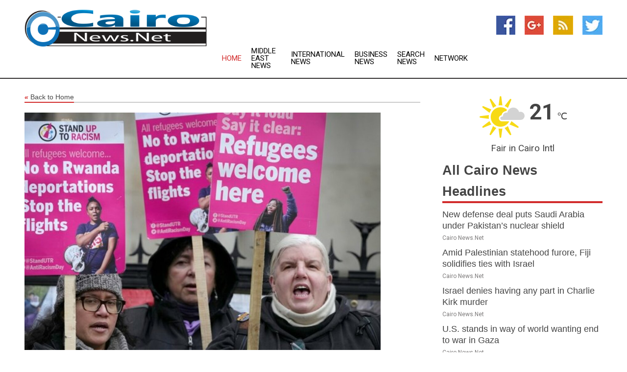

--- FILE ---
content_type: text/html; charset=utf-8
request_url: https://www.caironews.net/news/273644744/uk-minister-in-rwanda-reinforcing-migrant-deportation-plan
body_size: 13080
content:
<!doctype html>
<html lang="en">
<head>
    <meta name="Powered By" content="Kreatio Platform" />
  <link rel="canonical" href="https://www.caironews.net/news/273644744/uk-minister-in-rwanda-reinforcing-migrant-deportation-plan"/>
  <meta charset="utf-8"/>
  <meta http-equiv="X-UA-Compatible" content="IE=edge"/>
  <meta name="viewport" content="width=device-width, initial-scale=1, maximum-scale=1, user-scalable=no"/>
    <title>UK Minister in Rwanda Reinforcing Migrant Deportation Plan</title>
  <meta name="title" content="UK Minister in Rwanda Reinforcing Migrant Deportation Plan">
  <meta name="description" content="LONDON -  Britain&amp;#039;s interior minister arrived in Rwanda Saturday for a visit aimed at reinforcing the United Kingdom government&amp;#039;s commitment to a"/>
  <meta name="keywords" content="Economics News, rwanda, minister, reinforcing"/>
  <meta name="news_keywords" content="Cairo news, newspapers, egypt, egyptian, headlines, news, world, map, weather, cairo " />
  <meta name="robots" content="index, follow" />
  <meta name="revisit-after" content="1 Day" />
  <meta property="og:title" content="UK Minister in Rwanda Reinforcing Migrant Deportation Plan" />
  <meta property="og:site_name" content="Cairo News" />
  <meta property="og:url" content="https://www.caironews.net/news/273644744/uk-minister-in-rwanda-reinforcing-migrant-deportation-plan" />
  <meta property="og:description" content="LONDON -  Britain&amp;#039;s interior minister arrived in Rwanda Saturday for a visit aimed at reinforcing the United Kingdom government&amp;#039;s commitment to a"/>
  <meta property="og:image" content="https://image.chitra.live/api/v1/wps/40c5feb/46b527b9-a120-43cc-b29c-ec239be7d231/0/voa1679186124-600x315.jpg" />
  <meta property="og:type" content="article" />
  <meta property="og:locale" content="en_US" />
  <meta name="twitter:card" content="summary_large_image" />
  <meta name="twitter:site" content="@Cairo News" />
  <meta name="twitter:title" content="UK Minister in Rwanda Reinforcing Migrant Deportation Plan" />
  <meta name="twitter:description" content="LONDON -  Britain&amp;#039;s interior minister arrived in Rwanda Saturday for a visit aimed at reinforcing the United Kingdom government&amp;#039;s commitment to a"/>
  <meta name="twitter:image" content="https://image.chitra.live/api/v1/wps/40c5feb/46b527b9-a120-43cc-b29c-ec239be7d231/0/voa1679186124-600x315.jpg" />

  <link rel="shortcut icon" href="https://assets.kreatio.net/web/newsnet/favicons/favicon.ico"/>
  <link rel="stylesheet" type="text/css" href="https://assets.kreatio.net/web/newsnet/css/foundation.min.css">
  <link rel="stylesheet" type="text/css" href="https://assets.kreatio.net/web/newsnet/css/red_style.css">
  <link rel="stylesheet" type="text/css" href="https://cdnjs.cloudflare.com/ajax/libs/font-awesome/4.6.3//css/font-awesome.css">
  <script src="https://assets.kreatio.net/web/newsnet/js/app.js"></script>
  <link rel="stylesheet" href="https://cdnjs.cloudflare.com/ajax/libs/tinymce/6.8.2/skins/ui/oxide/skin.min.css">
  <script async src='https://securepubads.g.doubleclick.net/tag/js/gpt.js'></script>
  <script src='https://www.google.com/recaptcha/api.js'></script>
  <script>window.googletag = window.googletag || {cmd: []};
  googletag.cmd.push(function () {
      googletag.defineSlot('/21806386006/Bigpond_TOP/uaenews.net', [[970, 250], [728, 90], [970, 90]], 'div-gpt-ad-3852326-1')
          .addService(googletag.pubads());
      googletag.defineSlot('/21806386006/Bigpond_TOP/uaenews.net', [[300, 250], [300, 600], [160, 600], [120, 600], [320, 50]], 'div-gpt-ad-3852326-2')
          .addService(googletag.pubads());
      googletag.defineOutOfPageSlot('/21806386006/Bigpond_TOP/uaenews.net', 'div-gpt-ad-3852326-3')
          .addService(googletag.pubads());
      googletag.defineSlot('/21806386006/Bigpond_TOP/uaenews.net', [[1, 1]], 'div-gpt-ad-3852326-4')
          .addService(googletag.pubads());

      googletag.pubads().enableSingleRequest();
      googletag.pubads().collapseEmptyDivs();
      googletag.pubads().setCentering(true);
      googletag.enableServices();
  });</script>
  <script async src="https://paht.tech/c/uaenews.net.js"></script>

  <script type="text/javascript">
      window._mNHandle = window._mNHandle || {};
      window._mNHandle.queue = window._mNHandle.queue || [];
      medianet_versionId = "3121199";
  </script>
    <!-- taboola-->
    <script type="text/javascript">
        window._taboola = window._taboola || [];
        _taboola.push({article: 'auto'});
        !function (e, f, u, i) {
            if (!document.getElementById(i)) {
                e.async = 1;
                e.src = u;
                e.id = i;
                f.parentNode.insertBefore(e, f);
            }
        }(document.createElement('script'),
            document.getElementsByTagName('script')[0],
            '//cdn.taboola.com/libtrc/newsnet-network/loader.js',
            'tb_loader_script');
        if (window.performance && typeof window.performance.mark == 'function') {
            window.performance.mark('tbl_ic');
        }
    </script>
    <!--taboola-->
  <style>
      .tox .tox-statusbar {
          display: none !important;
      }
      .red{
          color: red;
      }
      .text h1,
      .text h2,
      .text h3,
      .text h4,
      .text h5,
      .text h6{
          font-size: 24px !important;
          font-weight: 700 !important;
      }
  </style>
</head>
<body>
<!-- header -->
  <!-- Component :: Main-Header--> 
<div class="row expanded header">
  <div class="large-4 columns logo hide-for-small-only">
    <a href="/"><img src="https://assets.kreatio.net/nn_logos/cairo-news.png" alt="Cairo News"></a></div>

  <div class="large-6 columns navigation">
    <div class="title-bar show-for-small-only"
         data-responsive-toggle="navigation-menu" data-hide-for="medium">
      <button class="menu-icon" type="button" data-toggle></button>
      <div class="title-bar-title" style="margin: 0 20px;">
        <a href="/"><img width="200px" src="https://assets.kreatio.net/nn_logos/cairo-news.png"></a>
      </div>
    </div>
    <div class="top-bar" id="navigation-menu">
      <div class="top-bar-left">
        <ul class="dropdown menu" data-dropdown-menu>
          <li class="active"><a href="/">Home</a></li>
            <li>
              <a href="/category/middle-east-news">Middle East
                News</a>
            </li>
            <li>
              <a href="/category/breaking-international-news">International
                News</a>
            </li>
            <li>
              <a href="/category/breaking-business-news">Business
                News</a>
            </li>
          <li><a href="/archive">Search News</a></li>
          <li><a href="http://www.themainstreammedia.com/">Network</a></li>
        </ul>
      </div>
    </div>
  </div>

  <div class="large-2 columns socail_icon hide-for-small-only">
    <ul class="menu float-right">
      <li><a href="http://www.facebook.com/pages/Cairo-News/146558652058539" target="_blank"><img
        src="https://assets.kreatio.net/web/newsnet/images/facebook.jpg"
        alt="facebook"></a></li>
      <li><a href="https://plus.google.com/117199425614237900384" target="_blank"><img
        src="https://assets.kreatio.net/web/newsnet/images/google_pls.jpg"
        alt="google"></a></li>
      <li><a href="https://feeds.caironews.net/rss/d7006824400aaac1" target="_blank"><img
        src="https://assets.kreatio.net/web/newsnet/images/rss_feed.jpg"
        alt="rss"></a></li>
      <li><a href="https://twitter.com/Cairo_News" target="_blank"><img
        src="https://assets.kreatio.net/web/newsnet/images/twitter.jpg"
        alt="twitter"></a></li>
    </ul>
      <!-- Component :: Header-Date--> 
<div class="remote_component" id = 587f77c1-772e-d205-d833-e133cfdf98e0></div>


  </div>
</div>


<!-- End of header -->

<!-- Ads -->
<div class="row expanded ad_temp">

  <!-- Ad 728x90 (TOP) -->
  <div
    class="large-12 medium-12 columns text-left top_add hide-for-small-only">

    <center>
      <div id='div-gpt-ad-3852326-1'>
        <script>
            googletag.cmd.push(function () {
                googletag.display('div-gpt-ad-3852326-1');
            });
        </script>
      </div>
    </center>

  </div>
  <!-- End of ad -->

</div>
<!-- End of ads -->


<div class="row expanded content">
  <div class="large-9 medium-8 columns left_content">
    <div class="row expanded breadcrum">
      <div class="large-12 medium-12 columns">
        <h4>
          <span><a href="/"><i>«</i>Back to Home</a></span>
        </h4>
      </div>
    </div>
    <div class="row expanded single_news">
  <div class="large-12 columns">
    <div class="article_image">
        <img src="https://image.chitra.live/api/v1/wps/c46590d/46b527b9-a120-43cc-b29c-ec239be7d231/0/voa1679186124-1156x770.jpg" alt="UK Minister in Rwanda Reinforcing Migrant Deportation Plan" width="100%">
    </div>
    <div class="title_text">
      <h2>
        <a href="#">UK Minister in Rwanda Reinforcing Migrant Deportation Plan</a>
      </h2>
      <p>Voice of America
        <br>19 Mar 2023, 06:05 GMT+
          </p>
    </div>
    <div class="detail_text">
      <div class="text">
            <p>LONDON - Britain's interior minister arrived in Rwanda Saturday for a visit aimed at reinforcing the United Kingdom government's commitment to a controversial plan to deport some asylum-seekers to the African country.</p><p>Ahead of her visit, Home Secretary Suella Braverman said the migration policy "will act as a powerful deterrent against dangerous and illegal journeys."</p><p>Britain's Conservative government wants to stop migrants from reaching the U.K. on risky journeys across the English Channel, and a deportation agreement signed with Rwanda last year was part of measures intended to deter the arrivals. More than 45,000 people arrived in Britain by boat in 2022, compared with 8,500 in 2020.</p><p>Under the plans, some migrants who arrive in the U.K. in small boats would be flown to Rwanda, where their asylum claims would be processed. Those granted asylum would stay in the African country rather than return to Britain.</p><p>But the 140 million-pound ($170 million) plan has been mired in legal challenges, and no one has yet been sent to Rwanda. The U.K. was forced to cancel the first deportation flight at the last minute in June after the European Court of Human Rights ruled the plan carried "a real risk of irreversible harm."</p><p>Human rights groups cite Rwanda's poor human rights record, and argue it is inhumane to send people more than 4,000 miles (6,400 kilometers) to a country they don't want to live in.</p><p>Earlier this week, a group of asylum-seekers from countries including Iran, Iraq and Syria were granted permission to launch court appeals against the British government's decision to relocate them.</p><p>Defending the plan, Braverman said it will "support people to rebuild their lives in a new country" as well as boost Rwanda's economy through investments in jobs and skills.</p><p>She is expected to meet President Paul Kagame and her counterpart, Vincent Biruta, to discuss details of the deportation agreement.</p><p>Sonya Sceats, chief executive at the nonprofit Freedom from Torture, described the policy as a "cash-for-humans' plan.</p><p>"Rather than pushing through this inhumane and unworkable policy, ministers should focus on establishing safe routes to the U.K. and tackling the unacceptable backlog of asylum claims, so people fleeing war and persecution can rebuild their lives with dignity,' she said.</p><p><ul> </ul></p>
        <p></p>
      </div>
    </div>
  </div>
  <div class="large-12 medium-12 columns share_icon">
    <h3>
      <span><a href="#">Share article:</a></span>
    </h3>
    <div class="sharethis-inline-share-buttons"></div>
  </div>
  <div class="large-12 medium-12 columns hide-for-small-only">
    <div class="detail_text">
      <div id="contentad338226"></div>
      <script type="text/javascript">
          (function (d) {
              var params =
                  {
                      id: "d5a9be96-e246-4ac5-9d21-4b034439109c",
                      d: "ZGVsaGluZXdzLm5ldA==",
                      wid: "338226",
                      cb: (new Date()).getTime()
                  };

              var qs = [];
              for (var key in params) qs.push(key + '=' + encodeURIComponent(params[key]));
              var s = d.createElement('script');
              s.type = 'text/javascript';
              s.async = true;
              var p = 'https:' == document.location.protocol ? 'https' : 'http';
              s.src = p + "://api.content-ad.net/Scripts/widget2.aspx?" + qs.join('&');
              d.getElementById("contentad338226").appendChild(s);
          })(document);
      </script>
    </div>
  </div>
</div>

    <div class="column row collapse show-for-small-only">
      <div class="large-12 medium-12 columns">

        <div id='div-gpt-ad-3852326-2'>
          <script>
              googletag.cmd.push(function() {
                  googletag.display('div-gpt-ad-3852326-2');
              });
          </script>
        </div>

      </div>
    </div>
    <!-- Ad 600x250 -->
    <div class="row column collapse">
      <div class="large-12 medium-12 columns">

        <div id="318873353">
          <script type="text/javascript">
              try {
                  window._mNHandle.queue.push(function (){
                      window._mNDetails.loadTag("318873353", "600x250", "318873353");
                  });
              }
              catch (error) {}
          </script>
        </div>

      </div>
    </div>
    <!-- End of ad -->
    <!-- Taboola -->
    <div class="row column collapse">
  <div class="large-12 medium-12 columns">

    <div id="taboola-below-article-thumbnails"></div>
    <script type="text/javascript">
        window._taboola = window._taboola || [];
        _taboola.push({
            mode: 'alternating-thumbnails-a',
            container: 'taboola-below-article-thumbnails',
            placement: 'Below Article Thumbnails',
            target_type: 'mix'
        });
    </script>

  </div>
</div>

    <!-- Taboola -->
    <div class="row expanded moreus_news" ng-controller="MoreCtrl">
  <div class="large-12 medium-12 columns">
    <h3><span>More Cairo News</span></h3>
    <a href="/category/egypt-news" class="access_more">Access More</a>
  </div>
    <div class="large-6 columns">
        <div class="media-object">
          <div class="media-object-section">
            <a href="/news/278590773/new-defense-deal-puts-saudi-arabia-under-pakistan-s-nuclear-shield">
              <img src="https://image.chitra.live/api/v1/wps/93ccf42/3cbc5550-9324-4b33-b96b-04073ce4717a/2/5-Saudi-Crowne-Prince-200x200.jpg" width="153px">
            </a>
          </div>
          <div class="media-object-section">
            <h5><a title="" href="/news/278590773/new-defense-deal-puts-saudi-arabia-under-pakistan-s-nuclear-shield">New defense deal puts Saudi Arabia under Pakistan’s nuclear shield</a>
</h5>
            <p class="date">Cairo News.Net</p>
          </div>
        </div>
        <div class="media-object">
          <div class="media-object-section">
            <a href="/news/278592237/amid-palestinian-statehood-furore-fiji-solidifies-ties-with-israel">
              <img src="https://image.chitra.live/api/v1/wps/22b9d9a/0a0cdd35-12f9-48a5-8513-7f4a9b676fa5/2/Netanyahu-and-Rabuka-200x200.jpg" width="153px">
            </a>
          </div>
          <div class="media-object-section">
            <h5><a title="" href="/news/278592237/amid-palestinian-statehood-furore-fiji-solidifies-ties-with-israel">Amid Palestinian statehood furore, Fiji solidifies ties with Israel</a>
</h5>
            <p class="date">Cairo News.Net</p>
          </div>
        </div>
        <div class="media-object">
          <div class="media-object-section">
            <a href="/news/278589699/israel-denies-having-any-part-in-charlie-kirk-murder">
              <img src="https://image.chitra.live/api/v1/wps/1e574cd/3edc17b2-d0fd-4bf8-9fd1-4c296dcb8312/1/Netanyahu-PMO-GPO-200x200.jpg" width="153px">
            </a>
          </div>
          <div class="media-object-section">
            <h5><a title="" href="/news/278589699/israel-denies-having-any-part-in-charlie-kirk-murder">Israel denies having any part in Charlie Kirk murder</a>
</h5>
            <p class="date">Cairo News.Net</p>
          </div>
        </div>
        <div class="media-object">
          <div class="media-object-section">
            <a href="/news/278587794/u-s-stands-in-way-of-world-wanting-end-to-war-in-gaza">
              <img src="https://image.chitra.live/api/v1/wps/2cfedc0/9c6bd853-b9ea-4567-b7e2-1c254d39654e/1/US-at-UNSC-19-Sep25-200x200.jpeg" width="153px">
            </a>
          </div>
          <div class="media-object-section">
            <h5><a title="" href="/news/278587794/u-s-stands-in-way-of-world-wanting-end-to-war-in-gaza">U.S. stands in way of world wanting end to war in Gaza</a>
</h5>
            <p class="date">Cairo News.Net</p>
          </div>
        </div>
        <div class="media-object">
          <div class="media-object-section">
            <a href="/news/278596683/abdullah-bin-zayed-meets-solomon-islands-prime-minister-in-new-york">
              <img src="https://image.chitra.live/api/v1/wps/54dd6bd/8abd462d-02d9-4d3a-80f7-b824095da2cf/0/ANI-20250924014024-200x200.jpg" width="153px">
            </a>
          </div>
          <div class="media-object-section">
            <h5><a title="" href="/news/278596683/abdullah-bin-zayed-meets-solomon-islands-prime-minister-in-new-york">Abdullah bin Zayed meets Solomon Islands Prime Minister in New York</a>
</h5>
            <p class="date">Cairo News.Net</p>
          </div>
        </div>
        <div class="media-object">
          <div class="media-object-section">
            <a href="/news/278596555/uae-president-receives-arab-parliament-delegation">
              <img src="https://image.chitra.live/api/v1/wps/a6c5849/b506d0e4-c24e-4b68-9578-597dea92a10e/0/ANI-20250923224443-200x200.jpg" width="153px">
            </a>
          </div>
          <div class="media-object-section">
            <h5><a title="" href="/news/278596555/uae-president-receives-arab-parliament-delegation">UAE President receives Arab Parliament delegation</a>
</h5>
            <p class="date">Cairo News.Net</p>
          </div>
        </div>
        <div class="media-object">
          <div class="media-object-section">
            <a href="/news/278596303/russians-ramp-up-spending-on-foreign-holidays-data">
              <img src="https://image.chitra.live/api/v1/wps/c9e1c39/1b90d7fe-9313-41fb-88dd-aa97e5171750/0/YjYxOGU0MDQtOTN-200x200.jpg" width="153px">
            </a>
          </div>
          <div class="media-object-section">
            <h5><a title="" href="/news/278596303/russians-ramp-up-spending-on-foreign-holidays-data">Russians ramp up spending on foreign holidays  data</a>
</h5>
            <p class="date">Cairo News.Net</p>
          </div>
        </div>
        <div class="media-object">
          <div class="media-object-section">
            <a href="/news/278596032/in-just-7-months-i-have-ended-7-unendable-wars-trump-at-80th-session-of-unga">
              <img src="https://image.chitra.live/api/v1/wps/8b23231/6c2ea258-2c66-4916-a7b0-3f75e7f17765/0/ANI-20250923144711-200x200.jpg" width="153px">
            </a>
          </div>
          <div class="media-object-section">
            <h5><a title="" href="/news/278596032/in-just-7-months-i-have-ended-7-unendable-wars-trump-at-80th-session-of-unga">&quot;In just 7 months, I have ended 7 unendable wars&quot;: Trump at 80th session of UNGA</a>
</h5>
            <p class="date">Cairo News.Net</p>
          </div>
        </div>
        <div class="media-object">
          <div class="media-object-section">
            <a href="/news/278594647/indian-envoy-bids-farewell-to-kuwait-pm-conveys-greetings-from-pm-modi">
              <img src="https://image.chitra.live/api/v1/wps/1a93b93/3babebe4-f9fc-48b3-aeb3-22d6f9554c54/0/ANI-20250923055352-200x200.jpg" width="153px">
            </a>
          </div>
          <div class="media-object-section">
            <h5><a title="" href="/news/278594647/indian-envoy-bids-farewell-to-kuwait-pm-conveys-greetings-from-pm-modi">Indian envoy bids farewell to Kuwait PM, conveys greetings from PM Modi</a>
</h5>
            <p class="date">Cairo News.Net</p>
          </div>
        </div>
        <div class="media-object">
          <div class="media-object-section">
            <a href="/news/278594260/abdullah-bin-zayed-leads-uae-delegation-at-80th-session-of-un-general-assembly-in-new-york">
              <img src="https://image.chitra.live/api/v1/wps/52d9c8d/0b1953f2-dce6-4af6-b0ba-51ab374cbb91/0/ANI-20250922233110-200x200.jpg" width="153px">
            </a>
          </div>
          <div class="media-object-section">
            <h5><a title="" href="/news/278594260/abdullah-bin-zayed-leads-uae-delegation-at-80th-session-of-un-general-assembly-in-new-york">Abdullah bin Zayed leads UAE delegation at 80th session of UN General Assembly in New York</a>
</h5>
            <p class="date">Cairo News.Net</p>
          </div>
        </div>
        <div class="media-object">
          <div class="media-object-section">
            <a href="/news/278591127/egypt-hails-portugal-decision-to-recognise-palestinian-state">
              <img src="https://image.chitra.live/api/v1/wps/3e7d3f4/93577036-0044-4b68-9552-27a9ac1004a6/0/ANI-20250921091141-200x200.jpg" width="153px">
            </a>
          </div>
          <div class="media-object-section">
            <h5><a title="" href="/news/278591127/egypt-hails-portugal-decision-to-recognise-palestinian-state">Egypt hails Portugal&#39;s decision to recognise Palestinian state</a>
</h5>
            <p class="date">Cairo News.Net</p>
          </div>
        </div>
    </div>
    <div class="large-6 columns">
        <div class="media-object">
          <div class="media-object-section">
            <a href="/news/278590987/trump-claims-he-ended-india-pakistan-conflict-says-he-deserves-nobel-prize-for-ending-seven-wars">
              <img src="https://image.chitra.live/api/v1/wps/74a7133/c59f14ff-f92c-4790-8c20-107c9838fce2/0/ANI-20250921065823-200x200.jpg" width="153px">
            </a>
          </div>
          <div class="media-object-section">
            <h5><a title="" href="/news/278590987/trump-claims-he-ended-india-pakistan-conflict-says-he-deserves-nobel-prize-for-ending-seven-wars">Trump claims he ended India-Pakistan conflict, says he deserves Nobel Prize for &quot;ending seven wars&quot;</a>
</h5>
            <p class="date">Cairo News.Net</p>
          </div>
        </div>
        <div class="media-object">
          <div class="media-object-section">
            <a href="/news/278590623/over-125-uae-aid-trucks-entered-gaza-via-egyptian-rafah-crossing-in-two-weeks">
              <img src="https://image.chitra.live/api/v1/wps/7f37a6f/1cdb7b4e-92a3-4e57-bba8-084cbc4f2d2d/0/ANI-20250920231726-200x200.jpg" width="153px">
            </a>
          </div>
          <div class="media-object-section">
            <h5><a title="" href="/news/278590623/over-125-uae-aid-trucks-entered-gaza-via-egyptian-rafah-crossing-in-two-weeks">Over 125 UAE aid trucks entered Gaza via Egyptian Rafah crossing in two weeks</a>
</h5>
            <p class="date">Cairo News.Net</p>
          </div>
        </div>
        <div class="media-object">
          <div class="media-object-section">
            <a href="/news/278590289/egypt-hails-portugal-decision-to-recognise-palestinian-state">
              <img src="https://image.chitra.live/api/v1/wps/ac2643a/1d987bfb-db17-4290-b1c9-76c9013e110d/0/MDVkMzE2NjUtYTU-200x200.jpg" width="153px">
            </a>
          </div>
          <div class="media-object-section">
            <h5><a title="" href="/news/278590289/egypt-hails-portugal-decision-to-recognise-palestinian-state">Egypt hails Portugal&#39;s decision to recognise Palestinian state</a>
</h5>
            <p class="date">Cairo News.Net</p>
          </div>
        </div>
        <div class="media-object">
          <div class="media-object-section">
            <a href="/news/278590119/india-greece-bilateral-maritime-exercise-marks-milestone-in-defence-cooperation">
              <img src="https://image.chitra.live/api/v1/wps/94a901a/1eeb54a3-7fe0-48c3-986a-e3c61feac3ad/0/ANI-20250920134438-200x200.jpg" width="153px">
            </a>
          </div>
          <div class="media-object-section">
            <h5><a title="" href="/news/278590119/india-greece-bilateral-maritime-exercise-marks-milestone-in-defence-cooperation">India-Greece bilateral maritime exercise marks milestone in defence cooperation</a>
</h5>
            <p class="date">Cairo News.Net</p>
          </div>
        </div>
        <div class="media-object">
          <div class="media-object-section">
            <a href="/news/278590222/over-125-uae-aid-trucks-entered-gaza-via-egyptian-rafah-crossing-in-two-weeks">
              <img src="https://image.chitra.live/api/v1/wps/3a3330f/d3cb8303-4f5a-4fe6-b091-93148444fe70/0/MGY0YTA3ZTctZGJ-200x200.jpg" width="153px">
            </a>
          </div>
          <div class="media-object-section">
            <h5><a title="" href="/news/278590222/over-125-uae-aid-trucks-entered-gaza-via-egyptian-rafah-crossing-in-two-weeks">Over 125 UAE aid trucks entered Gaza via Egyptian Rafah crossing in two weeks</a>
</h5>
            <p class="date">Cairo News.Net</p>
          </div>
        </div>
        <div class="media-object">
          <div class="media-object-section">
            <a href="/news/278590007/over-125-uae-aid-trucks-entered-gaza-via-egyptian-rafah-crossing">
              <img src="https://image.chitra.live/api/v1/wps/85a8680/50d565e1-85f2-41e5-854f-55dcf868b12a/0/MGJhNzkwYmQtZDk-200x200.jpg" width="153px">
            </a>
          </div>
          <div class="media-object-section">
            <h5><a title="" href="/news/278590007/over-125-uae-aid-trucks-entered-gaza-via-egyptian-rafah-crossing">Over 125 UAE aid trucks entered Gaza via Egyptian Rafah crossing</a>
</h5>
            <p class="date">Cairo News.Net</p>
          </div>
        </div>
        <div class="media-object">
          <div class="media-object-section">
            <a href="/news/278588663/israel-may-win-in-gaza-but-at-what-cost">
              <img src="https://image.chitra.live/api/v1/wps/3424b77/6563763e-f625-458b-96f6-ced36f352e0f/0/NzNkOTdlNDgtMzE-200x200.jpg" width="153px">
            </a>
          </div>
          <div class="media-object-section">
            <h5><a title="" href="/news/278588663/israel-may-win-in-gaza-but-at-what-cost">Israel may win in Gaza. But at what cost</a>
</h5>
            <p class="date">Cairo News.Net</p>
          </div>
        </div>
        <div class="media-object">
          <div class="media-object-section">
            <a href="/news/278588645/israel-suspends-gaza-aid-from-jordan-following-attack">
              <img src="https://image.chitra.live/api/v1/wps/1360d73/2718b7ea-05b0-4214-a82b-1fd09f474183/0/ANI-20250919171953-200x200.jpg" width="153px">
            </a>
          </div>
          <div class="media-object-section">
            <h5><a title="" href="/news/278588645/israel-suspends-gaza-aid-from-jordan-following-attack">Israel suspends Gaza aid from Jordan following attack</a>
</h5>
            <p class="date">Cairo News.Net</p>
          </div>
        </div>
        <div class="media-object">
          <div class="media-object-section">
            <a href="/news/278588195/nahyan-bin-mubarak-honours-healthcare-institutions-at-golden-initiative-awards">
              <img src="https://image.chitra.live/api/v1/wps/04bd179/f537ed37-362f-4d81-b853-f6f9b86175ff/0/OTkyYWI5MzEtNTQ-200x200.jpg" width="153px">
            </a>
          </div>
          <div class="media-object-section">
            <h5><a title="" href="/news/278588195/nahyan-bin-mubarak-honours-healthcare-institutions-at-golden-initiative-awards">Nahyan bin Mubarak honours healthcare institutions at Golden Initiative Awards</a>
</h5>
            <p class="date">Cairo News.Net</p>
          </div>
        </div>
        <div class="media-object">
          <div class="media-object-section">
            <a href="/news/278587710/egyptian-student-bridging-continents-through-skills-in-north-china">
              <img src="https://image.chitra.live/api/v1/wps/256fbe1/25dc2c54-2f67-4a5d-a862-020cfef0ac93/0/XxjwshE000097-20250919-CBMFN0A001-200x200.jpg" width="153px">
            </a>
          </div>
          <div class="media-object-section">
            <h5><a title="" href="/news/278587710/egyptian-student-bridging-continents-through-skills-in-north-china">Egyptian student bridging continents through skills in north China</a>
</h5>
            <p class="date">Cairo News.Net</p>
          </div>
        </div>
    </div>
</div>

    <div class="column row collapse show-for-small-only">
      <div class="large-12 medium-12 columns">

        <div id='div-gpt-ad-3852326-2'>
          <script>
              googletag.cmd.push(function() {
                  googletag.display('div-gpt-ad-3852326-2');
              });
          </script>
        </div>

      </div>
    </div>
    <div class="row expanded">
      <div class="large-12 medium-12 columns">
        <div class="row expanded signupnws">
          <div class="large-6 columns">
            <h2>Sign up for Cairo News</h2>
            <p>a daily newsletter full of things to discuss over
              drinks.and the great thing is that it's on the house!</p>
          </div>
          <div class="large-6 columns">
            <form
              action="https://subscription.themainstreammedia.com/?p=subscribe"
              method="post">
              <input type="text" name="email" placeholder="Your email address"
                     required>
              <button type="submit" class="button">Submit</button>
            </form>
          </div>
        </div>
      </div>
    </div>
    <div class="row expanded single_news">
      <div
        class="large-12 medium-12 columns text-center hide-for-small-only">
        <div class="detail_text"></div>
      </div>
    </div>
  </div>
  <!-- Side bar -->
    <div class="large-3 medium-4 columns right_sidebar">
    <!-- weather -->
      <!-- Component :: Weather-Block--> 
<div class="remote_component" id = 9690c96f-dc4b-9209-9a32-98af0c17491b></div>


    <!-- End of weather -->

    <!-- All headlines -->
    <div class="row column headline">
  <div class="large-12 medium-12 columns">
    <h3>
      <span><a href="/category/egypt-news">All Cairo News Headlines</a></span>
    </h3>
    <div class="outer_head">
        <div class="single_head">
          <h6>
            <a title="" href="/news/278590773/new-defense-deal-puts-saudi-arabia-under-pakistan-s-nuclear-shield">New defense deal puts Saudi Arabia under Pakistan’s nuclear shield</a>

          </h6>
          <p class="date">Cairo News.Net</p>
        </div>
        <div class="single_head">
          <h6>
            <a title="" href="/news/278592237/amid-palestinian-statehood-furore-fiji-solidifies-ties-with-israel">Amid Palestinian statehood furore, Fiji solidifies ties with Israel</a>

          </h6>
          <p class="date">Cairo News.Net</p>
        </div>
        <div class="single_head">
          <h6>
            <a title="" href="/news/278589699/israel-denies-having-any-part-in-charlie-kirk-murder">Israel denies having any part in Charlie Kirk murder</a>

          </h6>
          <p class="date">Cairo News.Net</p>
        </div>
        <div class="single_head">
          <h6>
            <a title="" href="/news/278587794/u-s-stands-in-way-of-world-wanting-end-to-war-in-gaza">U.S. stands in way of world wanting end to war in Gaza</a>

          </h6>
          <p class="date">Cairo News.Net</p>
        </div>
        <div class="single_head">
          <h6>
            <a title="" href="/news/278596683/abdullah-bin-zayed-meets-solomon-islands-prime-minister-in-new-york">Abdullah bin Zayed meets Solomon Islands Prime Minister in New York</a>

          </h6>
          <p class="date">Cairo News.Net</p>
        </div>
        <div class="single_head">
          <h6>
            <a title="" href="/news/278596555/uae-president-receives-arab-parliament-delegation">UAE President receives Arab Parliament delegation</a>

          </h6>
          <p class="date">Cairo News.Net</p>
        </div>
        <div class="single_head">
          <h6>
            <a title="" href="/news/278596303/russians-ramp-up-spending-on-foreign-holidays-data">Russians ramp up spending on foreign holidays  data</a>

          </h6>
          <p class="date">Cairo News.Net</p>
        </div>
        <div class="single_head">
          <h6>
            <a title="" href="/news/278596032/in-just-7-months-i-have-ended-7-unendable-wars-trump-at-80th-session-of-unga">&quot;In just 7 months, I have ended 7 unendable wars&quot;: Trump at 80th session of UNGA</a>

          </h6>
          <p class="date">Cairo News.Net</p>
        </div>
        <div class="single_head">
          <h6>
            <a title="" href="/news/278594647/indian-envoy-bids-farewell-to-kuwait-pm-conveys-greetings-from-pm-modi">Indian envoy bids farewell to Kuwait PM, conveys greetings from PM Modi</a>

          </h6>
          <p class="date">Cairo News.Net</p>
        </div>
        <div class="single_head">
          <h6>
            <a title="" href="/news/278594260/abdullah-bin-zayed-leads-uae-delegation-at-80th-session-of-un-general-assembly-in-new-york">Abdullah bin Zayed leads UAE delegation at 80th session of UN General Assembly in New York</a>

          </h6>
          <p class="date">Cairo News.Net</p>
        </div>
        <div class="single_head">
          <h6>
            <a title="" href="/news/278591127/egypt-hails-portugal-decision-to-recognise-palestinian-state">Egypt hails Portugal&#39;s decision to recognise Palestinian state</a>

          </h6>
          <p class="date">Cairo News.Net</p>
        </div>
        <div class="single_head">
          <h6>
            <a title="" href="/news/278590987/trump-claims-he-ended-india-pakistan-conflict-says-he-deserves-nobel-prize-for-ending-seven-wars">Trump claims he ended India-Pakistan conflict, says he deserves Nobel Prize for &quot;ending seven wars&quot;</a>

          </h6>
          <p class="date">Cairo News.Net</p>
        </div>
        <div class="single_head">
          <h6>
            <a title="" href="/news/278590623/over-125-uae-aid-trucks-entered-gaza-via-egyptian-rafah-crossing-in-two-weeks">Over 125 UAE aid trucks entered Gaza via Egyptian Rafah crossing in two weeks</a>

          </h6>
          <p class="date">Cairo News.Net</p>
        </div>
        <div class="single_head">
          <h6>
            <a title="" href="/news/278590289/egypt-hails-portugal-decision-to-recognise-palestinian-state">Egypt hails Portugal&#39;s decision to recognise Palestinian state</a>

          </h6>
          <p class="date">Cairo News.Net</p>
        </div>
        <div class="single_head">
          <h6>
            <a title="" href="/news/278590119/india-greece-bilateral-maritime-exercise-marks-milestone-in-defence-cooperation">India-Greece bilateral maritime exercise marks milestone in defence cooperation</a>

          </h6>
          <p class="date">Cairo News.Net</p>
        </div>
        <div class="single_head">
          <h6>
            <a title="" href="/news/278590222/over-125-uae-aid-trucks-entered-gaza-via-egyptian-rafah-crossing-in-two-weeks">Over 125 UAE aid trucks entered Gaza via Egyptian Rafah crossing in two weeks</a>

          </h6>
          <p class="date">Cairo News.Net</p>
        </div>
        <div class="single_head">
          <h6>
            <a title="" href="/news/278590007/over-125-uae-aid-trucks-entered-gaza-via-egyptian-rafah-crossing">Over 125 UAE aid trucks entered Gaza via Egyptian Rafah crossing</a>

          </h6>
          <p class="date">Cairo News.Net</p>
        </div>
        <div class="single_head">
          <h6>
            <a title="" href="/news/278588663/israel-may-win-in-gaza-but-at-what-cost">Israel may win in Gaza. But at what cost</a>

          </h6>
          <p class="date">Cairo News.Net</p>
        </div>
        <div class="single_head">
          <h6>
            <a title="" href="/news/278588645/israel-suspends-gaza-aid-from-jordan-following-attack">Israel suspends Gaza aid from Jordan following attack</a>

          </h6>
          <p class="date">Cairo News.Net</p>
        </div>
        <div class="single_head">
          <h6>
            <a title="" href="/news/278588195/nahyan-bin-mubarak-honours-healthcare-institutions-at-golden-initiative-awards">Nahyan bin Mubarak honours healthcare institutions at Golden Initiative Awards</a>

          </h6>
          <p class="date">Cairo News.Net</p>
        </div>
        <div class="single_head">
          <h6>
            <a title="" href="/news/278587710/egyptian-student-bridging-continents-through-skills-in-north-china">Egyptian student bridging continents through skills in north China</a>

          </h6>
          <p class="date">Cairo News.Net</p>
        </div>
        <div class="single_head">
          <h6>
            <a title="" href="/news/278587520/us-revokes-indias-sanctions-waiver-on-india-for-key-iranian-port">US revokes Indias sanctions waiver on India for key Iranian port</a>

          </h6>
          <p class="date">Cairo News.Net</p>
        </div>
        <div class="single_head">
          <h6>
            <a title="" href="/news/278587493/us-revokes-indias-sanctions-waiver-for-key-iranian-port">US revokes Indias sanctions waiver for key Iranian port</a>

          </h6>
          <p class="date">Cairo News.Net</p>
        </div>
        <div class="single_head">
          <h6>
            <a title="" href="/news/278587268/us-revokes-sanctions-waiver-on-india-for-key-iran-port">US revokes sanctions waiver on India for key Iran port</a>

          </h6>
          <p class="date">Cairo News.Net</p>
        </div>
        <div class="single_head">
          <h6>
            <a title="" href="/news/278586019/china-to-test-arctic-express-route-to-europe">China to test Arctic express route to Europe</a>

          </h6>
          <p class="date">Cairo News.Net</p>
        </div>
        <div class="single_head">
          <h6>
            <a title="" href="/news/278585498/uae-will-remain-beacon-of-culture-knowledge-prosperity-regionally-globally-nahyan-bin-mubarak">UAE will remain beacon of culture, knowledge, prosperity regionally, globally: Nahyan bin Mubarak</a>

          </h6>
          <p class="date">Cairo News.Net</p>
        </div>
        <div class="single_head">
          <h6>
            <a title="" href="/news/278585411/egypt-spain-sign-first-of-its-kind-development-partnership-agreement">Egypt, Spain sign first-of-its-kind Development Partnership Agreement</a>

          </h6>
          <p class="date">Cairo News.Net</p>
        </div>
        <div class="single_head">
          <h6>
            <a title="" href="/news/278585342/somalia-ready-to-mediate-nile-water-talks-president">Somalia ready to mediate Nile water talks  president</a>

          </h6>
          <p class="date">Cairo News.Net</p>
        </div>
        <div class="single_head">
          <h6>
            <a title="" href="/news/278585925/why-egypt-is-not-bowing-to-pressure-to-accept-palestinian-refugees">Why Egypt is not bowing to pressure to accept Palestinian refugees</a>

          </h6>
          <p class="date">Cairo News.Net</p>
        </div>
        <div class="single_head">
          <h6>
            <a title="" href="/news/278583159/egypt-grants-unique-terms-to-russian-companies">Egypt grants &#39;unique&#39; terms to Russian companies</a>

          </h6>
          <p class="date">Cairo News.Net</p>
        </div>
        <div class="single_head">
          <h6>
            <a title="" href="/news/278578769/air-arabia-abu-dhabi-expands-reach-in-egypt-with-new-non-stop-flights-to-assiut">Air Arabia Abu Dhabi expands reach in Egypt with new non-stop flights to Assiut</a>

          </h6>
          <p class="date">Cairo News.Net</p>
        </div>
        <div class="single_head">
          <h6>
            <a title="" href="/news/278577737/sharjah-police-strengthens-security-ties-with-kazakhstan">Sharjah Police strengthens security ties with Kazakhstan</a>

          </h6>
          <p class="date">Cairo News.Net</p>
        </div>
        <div class="single_head">
          <h6>
            <a title="" href="/news/278576991/hamdan-humanitarian-ship-arrives-in-al-arish-under-operation-chivalrous-knight-3">Hamdan Humanitarian Ship arrives in Al Arish under &#39;Operation Chivalrous Knight 3&#39;</a>

          </h6>
          <p class="date">Cairo News.Net</p>
        </div>
        <div class="single_head">
          <h6>
            <a title="" href="/news/278576025/egypt-condemns-terrorist-attack-in-northwest-pakistan">Egypt condemns terrorist attack in northwest Pakistan</a>

          </h6>
          <p class="date">Cairo News.Net</p>
        </div>
        <div class="single_head">
          <h6>
            <a title="" href="/news/278575821/dragon-oil-strengthens-its-presence-in-egypt-through-new-agreement-with-egpc-to-execute-fresh-investments-in-gulf-of-suez">Dragon Oil strengthens its presence in Egypt through new agreement with EGPC to execute fresh investments in Gulf of Suez</a>

          </h6>
          <p class="date">Cairo News.Net</p>
        </div>
        <div class="single_head">
          <h6>
            <a title="" href="/news/278574362/nahyan-bin-mubarak-joins-iranian-community-celebration">Nahyan bin Mubarak joins Iranian community celebration</a>

          </h6>
          <p class="date">Cairo News.Net</p>
        </div>
        <div class="single_head">
          <h6>
            <a title="" href="/news/278571301/sharjah-narrative-forum-concludes-21st-session-in-egypt">Sharjah Narrative Forum concludes 21st session in Egypt</a>

          </h6>
          <p class="date">Cairo News.Net</p>
        </div>
        <div class="single_head">
          <h6>
            <a title="" href="/news/278569721/uae-delegation-visits-kurdistan-region-of-iraq-to-discuss-strengthening-joint-cooperation">UAE delegation visits Kurdistan Region of Iraq to discuss strengthening joint cooperation</a>

          </h6>
          <p class="date">Cairo News.Net</p>
        </div>
        <div class="single_head">
          <h6>
            <a title="" href="/news/278563581/egypt-strongly-condemns-israeli-attack-on-qatar">Egypt strongly condemns Israeli attack on Qatar</a>

          </h6>
          <p class="date">Cairo News.Net</p>
        </div>
        <div class="single_head">
          <h6>
            <a title="" href="/news/278558535/muslim-council-of-elders-expresses-solidarity-with-egypt-in-opposing-palestinian-displacement">Muslim Council of Elders expresses solidarity with Egypt in opposing Palestinian displacement</a>

          </h6>
          <p class="date">Cairo News.Net</p>
        </div>
        <div class="single_head">
          <h6>
            <a title="" href="/news/278555871/egypt-welcomes-al-adoption-of-resolution-on-joint-vision-for-regional-security">Egypt welcomes AL&#39;s adoption of resolution on joint vision for regional security</a>

          </h6>
          <p class="date">Cairo News.Net</p>
        </div>
        <div class="single_head">
          <h6>
            <a title="" href="/news/278552121/abdullah-bin-zayed-appoints-razan-al-mubarak-as-special-envoy-for-nature">Abdullah bin Zayed appoints Razan Al Mubarak as Special Envoy for Nature</a>

          </h6>
          <p class="date">Cairo News.Net</p>
        </div>
        <div class="single_head">
          <h6>
            <a title="" href="/news/278550437/emsteel-delivers-high-quality-u-type-sheet-piles-for-floating-bridge-across-suez-canal">EMSTEEL delivers high-quality U-type sheet piles for floating bridge across Suez Canal</a>

          </h6>
          <p class="date">Cairo News.Net</p>
        </div>
        <div class="single_head">
          <h6>
            <a title="" href="/news/278548447/egypt-welcomes-belgium-plan-to-recognise-palestinian-state-at-un">Egypt welcomes Belgium&#39;s plan to recognise Palestinian State at UN</a>

          </h6>
          <p class="date">Cairo News.Net</p>
        </div>
        <div class="single_head">
          <h6>
            <a title="" href="/news/278546209/egypt-condemns-continued-israeli-military-expansion-in-gaza">Egypt condemns continued Israeli military expansion in Gaza</a>

          </h6>
          <p class="date">Cairo News.Net</p>
        </div>
        <div class="single_head">
          <h6>
            <a title="" href="/news/278543587/uae-expresses-solidarity-with-egypt-conveys-condolences-over-victims-of-train-accident">UAE expresses solidarity with Egypt, conveys condolences over victims of train accident</a>

          </h6>
          <p class="date">Cairo News.Net</p>
        </div>
        <div class="single_head">
          <h6>
            <a title="" href="/news/278540302/uae-inaugurates-major-water-project-in-gaza">UAE inaugurates major water project in Gaza</a>

          </h6>
          <p class="date">Cairo News.Net</p>
        </div>
        <div class="single_head">
          <h6>
            <a title="" href="/news/278538216/fatima-bint-mubarak-commends-women-role-in-nation-building-at-adnoc-emirati-women-day-event">Fatima bint Mubarak commends women&#39;s role in nation-building at ADNOC&#39;s Emirati Women&#39;s Day event</a>

          </h6>
          <p class="date">Cairo News.Net</p>
        </div>
        <div class="single_head">
          <h6>
            <a title="" href="/news/278538111/uae-firm-joins-global-solar-partnership-in-egypt-with-220m-investment">UAE firm joins global solar partnership in Egypt with $220m investment</a>

          </h6>
          <p class="date">Cairo News.Net</p>
        </div>
        <div class="single_head">
          <h6>
            <a title="" href="/news/278536621/egyptian-prime-minister-egypt-uae-relations-set-model-for-arab-cooperation-support-for-regional-issues">Egyptian Prime Minister: Egypt-UAE relations set model for Arab cooperation, support for regional issues</a>

          </h6>
          <p class="date">Cairo News.Net</p>
        </div>
    </div>
  </div>
</div>



    <!-- Ad 300x600 (A) -->
    <div class="row column ad_600">
      <div class="large-12 medium-12 columns hide-for-small-only">

        <script id="mNCC" language="javascript">
            medianet_width = "300";
            medianet_height = "600";
            medianet_crid = "393315316";
            medianet_versionId = "3111299";
        </script>
        <script src="//contextual.media.net/nmedianet.js?cid=8CUG1R34Q"></script>

      </div>
    </div>
    <!-- End of ad -->

    <!-- Related News -->
    <div class=" row column business_news">
  <div class="large-12 medium-12 columns">
    <h3>
      <span>Middle East News</span>
    </h3>
      <div class="media-object">
        <div class="media-object-section">
          <a href="/news/278590773/new-defense-deal-puts-saudi-arabia-under-pakistan-s-nuclear-shield"><img width="153px" src="https://image.chitra.live/api/v1/wps/93ccf42/3cbc5550-9324-4b33-b96b-04073ce4717a/2/5-Saudi-Crowne-Prince-200x200.jpg" alt="New defense deal puts Saudi Arabia under Pakistan’s nuclear shield"/></a>
        </div>
        <div class="media-object-section">
          <h6>
            <a title="" href="/news/278590773/new-defense-deal-puts-saudi-arabia-under-pakistan-s-nuclear-shield">New defense deal puts Saudi Arabia under Pakistan’s nuclear shield</a>

          </h6>
          <p class="date">Cairo News.Net</p>
        </div>
      </div>
      <div class="media-object">
        <div class="media-object-section">
          <a href="/news/278592237/amid-palestinian-statehood-furore-fiji-solidifies-ties-with-israel"><img width="153px" src="https://image.chitra.live/api/v1/wps/22b9d9a/0a0cdd35-12f9-48a5-8513-7f4a9b676fa5/2/Netanyahu-and-Rabuka-200x200.jpg" alt="Amid Palestinian statehood furore, Fiji solidifies ties with Israel"/></a>
        </div>
        <div class="media-object-section">
          <h6>
            <a title="" href="/news/278592237/amid-palestinian-statehood-furore-fiji-solidifies-ties-with-israel">Amid Palestinian statehood furore, Fiji solidifies ties with Israel</a>

          </h6>
          <p class="date">Cairo News.Net</p>
        </div>
      </div>
      <div class="media-object">
        <div class="media-object-section">
          <a href="/news/278589699/israel-denies-having-any-part-in-charlie-kirk-murder"><img width="153px" src="https://image.chitra.live/api/v1/wps/1e574cd/3edc17b2-d0fd-4bf8-9fd1-4c296dcb8312/1/Netanyahu-PMO-GPO-200x200.jpg" alt="Israel denies having any part in Charlie Kirk murder"/></a>
        </div>
        <div class="media-object-section">
          <h6>
            <a title="" href="/news/278589699/israel-denies-having-any-part-in-charlie-kirk-murder">Israel denies having any part in Charlie Kirk murder</a>

          </h6>
          <p class="date">Cairo News.Net</p>
        </div>
      </div>
      <div class="media-object">
        <div class="media-object-section">
          <a href="/news/278586783/israel-s-strikes-on-qatar-lead-to-saudi-arabia-pakistan-defense-deal"><img width="153px" src="https://image.chitra.live/api/v1/wps/c186b4d/9660f4ca-35b9-46a9-b3db-8841f7ff4c60/1/6-Saudi-Crowne-Prince-200x200.jpg" alt="Israel’s strikes on Qatar lead to Saudi Arabia-Pakistan defense deal"/></a>
        </div>
        <div class="media-object-section">
          <h6>
            <a title="" href="/news/278586783/israel-s-strikes-on-qatar-lead-to-saudi-arabia-pakistan-defense-deal">Israel’s strikes on Qatar lead to Saudi Arabia-Pakistan defense deal</a>

          </h6>
          <p class="date">Cairo News.Net</p>
        </div>
      </div>
      <div class="media-object">
        <div class="media-object-section">
          <a href="/news/278587794/u-s-stands-in-way-of-world-wanting-end-to-war-in-gaza"><img width="153px" src="https://image.chitra.live/api/v1/wps/2cfedc0/9c6bd853-b9ea-4567-b7e2-1c254d39654e/1/US-at-UNSC-19-Sep25-200x200.jpeg" alt="U.S. stands in way of world wanting end to war in Gaza"/></a>
        </div>
        <div class="media-object-section">
          <h6>
            <a title="" href="/news/278587794/u-s-stands-in-way-of-world-wanting-end-to-war-in-gaza">U.S. stands in way of world wanting end to war in Gaza</a>

          </h6>
          <p class="date">Cairo News.Net</p>
        </div>
      </div>
      <div class="media-object">
        <div class="media-object-section">
          <a href="/news/278596876/pm-modi-expresses-condolences-on-demise-of-saudi-arabia-grand-mufti-sheikh-abdulaziz-al-al-sheikh"><img width="153px" src="https://image.chitra.live/api/v1/wps/7834280/1e22845a-c86f-40cc-b83b-e0b1525c5854/0/ANI-20250924034409-200x200.jpg" alt="PM Modi expresses condolences on demise of Saudi Arabia&#39;s Grand Mufti Sheikh Abdulaziz Al Al-Sheikh"/></a>
        </div>
        <div class="media-object-section">
          <h6>
            <a title="" href="/news/278596876/pm-modi-expresses-condolences-on-demise-of-saudi-arabia-grand-mufti-sheikh-abdulaziz-al-al-sheikh">PM Modi expresses condolences on demise of Saudi Arabia&#39;s Grand Mufti Sheikh Abdulaziz Al Al-Sheikh</a>

          </h6>
          <p class="date">Cairo News.Net</p>
        </div>
      </div>
    <div class="access_btn">
      <a href="/category/middle-east-news"
         class="access_more">Access More</a>
    </div>
  </div>
</div>

    <!-- End of Related News -->

    <!-- News Releases  -->
    <div class="row column news_releases">
  <div class="large-12 medium-12 columns">
    <div class="inner">
      <h3>News Releases</h3>
      <p>
        <span >Cairo News</span>.Net's News Release Publishing
        Service provides a medium for circulating your organization's
        news.
      </p>
      <form action="/news-releases" method="get">
        <button
          style="margin-left: 10px; font-size: 19px; font-family: Roboto, sans-serif;"
          href="/news-releases" type="submit" class="alert button">
          Click For Details</button>
      </form>
    </div>
  </div>
</div>

    <!-- End of News Releases  -->

    <div class=" row column business_news">
  <div class="large-12 medium-12 columns">
    <h3>
      <span>International News</span>
    </h3>
      <div class="media-object">
        <div class="media-object-section">
          <a href="Brazil&#39;s health minister skipping UN meeting over US visa limits"><img width="153px" src="https://image.chitra.live/api/v1/wps/6260283/ab02d400-27aa-4f6a-83c2-350f84631e13/1/6-Alexandre-Padilha-200x200.jpg" alt="Brazilian health minister dropped UN visit due to US restrictions"/></a>
        </div>
        <div class="media-object-section">
          <h6>
            <a title="" href="/news/278590777/brazilian-health-minister-dropped-un-visit-due-to-us-restrictions">Brazilian health minister dropped UN visit due to US restrictions</a>

          </h6>
          <p class="date">Cairo News.Net</p>
        </div>
      </div>
      <div class="media-object">
        <div class="media-object-section">
          <a href="Pakistan extends nuclear umbrella to Saudi Arabia under defense pact"><img width="153px" src="https://image.chitra.live/api/v1/wps/93ccf42/3cbc5550-9324-4b33-b96b-04073ce4717a/2/5-Saudi-Crowne-Prince-200x200.jpg" alt="New defense deal puts Saudi Arabia under Pakistan’s nuclear shield"/></a>
        </div>
        <div class="media-object-section">
          <h6>
            <a title="" href="/news/278590773/new-defense-deal-puts-saudi-arabia-under-pakistan-s-nuclear-shield">New defense deal puts Saudi Arabia under Pakistan’s nuclear shield</a>

          </h6>
          <p class="date">Cairo News.Net</p>
        </div>
      </div>
      <div class="media-object">
        <div class="media-object-section">
          <a href="White House says $100K H-1B fee won&#39;t hit current visa holders"><img width="153px" src="https://image.chitra.live/api/v1/wps/40cda2f/193f79d1-bfd4-4150-b35c-a96adc7c1466/1/8-Donald-Trump-200x200.jpg" alt="White House clarifies Trump’s H-1B visa plan after backlash, confusion"/></a>
        </div>
        <div class="media-object-section">
          <h6>
            <a title="" href="/news/278590768/white-house-clarifies-trump-s-h-1b-visa-plan-after-backlash-confusion">White House clarifies Trump’s H-1B visa plan after backlash, confusion</a>

          </h6>
          <p class="date">Cairo News.Net</p>
        </div>
      </div>
      <div class="media-object">
        <div class="media-object-section">
          <a href="Striking Boeing Defense workers back union contract company rejected"><img width="153px" src="https://image.chitra.live/api/v1/wps/e74437f/e4519e99-c5c0-4e99-8dff-2cba7554bb27/1/1-Boeing-India-200x200.jpg" alt="Union says Boeing can end strike now if it accepts workers’ proposal"/></a>
        </div>
        <div class="media-object-section">
          <h6>
            <a title="" href="/news/278590753/union-says-boeing-can-end-strike-now-if-it-accepts-workers-proposal">Union says Boeing can end strike now if it accepts workers’ proposal</a>

          </h6>
          <p class="date">Cairo News.Net</p>
        </div>
      </div>
      <div class="media-object">
        <div class="media-object-section">
          <a href="Trump seeks return of Bagram air base, Afghanistan not keen"><img width="153px" src="https://image.chitra.live/api/v1/wps/b995783/c3a35fa6-a7cd-44dc-a58e-e26046fb41c1/1/8-Bagram-200x200.jpg" alt="Afghanistan rejects Trump’s idea of reclaiming Bagram air base"/></a>
        </div>
        <div class="media-object-section">
          <h6>
            <a title="" href="/news/278589150/afghanistan-rejects-trump-s-idea-of-reclaiming-bagram-air-base">Afghanistan rejects Trump’s idea of reclaiming Bagram air base</a>

          </h6>
          <p class="date">Cairo News.Net</p>
        </div>
      </div>
      <div class="media-object">
        <div class="media-object-section">
          <a href="As UK, Canada, Australia recognize Palestine, Fiji stands with Israel"><img width="153px" src="https://image.chitra.live/api/v1/wps/22b9d9a/0a0cdd35-12f9-48a5-8513-7f4a9b676fa5/2/Netanyahu-and-Rabuka-200x200.jpg" alt="Amid Palestinian statehood furore, Fiji solidifies ties with Israel"/></a>
        </div>
        <div class="media-object-section">
          <h6>
            <a title="" href="/news/278592237/amid-palestinian-statehood-furore-fiji-solidifies-ties-with-israel">Amid Palestinian statehood furore, Fiji solidifies ties with Israel</a>

          </h6>
          <p class="date">Cairo News.Net</p>
        </div>
      </div>
      <div class="media-object">
        <div class="media-object-section">
          <a href="UK&#39;s MI6 launches Silent Courier, a dark web for global intel"><img width="153px" src="https://image.chitra.live/api/v1/wps/2f82c93/7067bf3b-b7fd-43b5-b7d4-18214f3dffc8/2/6-MI6-200x200.jpg" alt="UK’s MI6 launches dark web portal to recruit informants"/></a>
        </div>
        <div class="media-object-section">
          <h6>
            <a title="" href="/news/278589134/uk-s-mi6-launches-dark-web-portal-to-recruit-informants">UK’s MI6 launches dark web portal to recruit informants</a>

          </h6>
          <p class="date">Cairo News.Net</p>
        </div>
      </div>
      <div class="media-object">
        <div class="media-object-section">
          <a href="Trump hails Kimmel suspension, threatens broadcasters&#39; licenses"><img width="153px" src="https://image.chitra.live/api/v1/wps/68969b8/27d220c6-4b43-4536-a265-388ba5d0fb38/2/5-Jimmy-Kimmel-200x200.jpg" alt="Trump targets TV networks after ABC drops Jimmy Kimmel"/></a>
        </div>
        <div class="media-object-section">
          <h6>
            <a title="" href="/news/278589129/trump-targets-tv-networks-after-abc-drops-jimmy-kimmel">Trump targets TV networks after ABC drops Jimmy Kimmel</a>

          </h6>
          <p class="date">Cairo News.Net</p>
        </div>
      </div>
      <div class="media-object">
        <div class="media-object-section">
          <a href="Netanyahu infers Qatar behind rumors of Israeli involvement in Kirk death"><img width="153px" src="https://image.chitra.live/api/v1/wps/1e574cd/3edc17b2-d0fd-4bf8-9fd1-4c296dcb8312/1/Netanyahu-PMO-GPO-200x200.jpg" alt="Israel denies having any part in Charlie Kirk murder"/></a>
        </div>
        <div class="media-object-section">
          <h6>
            <a title="" href="/news/278589699/israel-denies-having-any-part-in-charlie-kirk-murder">Israel denies having any part in Charlie Kirk murder</a>

          </h6>
          <p class="date">Cairo News.Net</p>
        </div>
      </div>
      <div class="media-object">
        <div class="media-object-section">
          <a href="China-Australia relations tested by Aussie-U.S. alliance "><img width="153px" src="https://image.chitra.live/api/v1/wps/677fbd0/744a589d-911b-4e1a-bd45-dfa97095a748/1/Albanese-Xi-China-X-200x200.jpeg" alt="U.S.-China rivalry leaves Australia stuck in the middle "/></a>
        </div>
        <div class="media-object-section">
          <h6>
            <a title="" href="/news/278588145/u-s-china-rivalry-leaves-australia-stuck-in-the-middle">U.S.-China rivalry leaves Australia stuck in the middle </a>

          </h6>
          <p class="date">Cairo News.Net</p>
        </div>
      </div>
    <div class="access_btn">
      <a href="/category/breaking-international-news"
         class="access_more">Access More</a>
    </div>
  </div>
</div>

    <!-- Ad 336x280 -->
    <div class="row column ad_250 hide-for-small-only">
      <div class="large-12 medium-12 columns">

        <script id="mNCC" language="javascript">
            medianet_width = "300";
            medianet_height = "250";
            medianet_crid = "975428123";
            medianet_versionId = "3111299";
        </script>
        <script src="//contextual.media.net/nmedianet.js?cid=8CUG1R34Q"></script>

      </div>
    </div>
    <!-- End of ad -->

  </div>

</div>

<!-- footer -->
  <!-- Component :: Footer--> 
<div class="row expanded footer">
  <div class="large-12 medium-12 columns ">
    <div class="row">
      <div class="large-6 medium-12 columns">
        <h6>Cairo News.Net</h6>
        <div class="float-left map_img">
          <a href="/"><img
            src="https://assets.kreatio.net/web/newsnet/images/maps/cairo-news.png"/>
          </a>
        </div>
      </div>
      <div class="large-3 medium-6 columns footer_sitemap">
        <h6>SITE DATA</h6>
        <ul class="menu vertical">
          <li><a href="/">Home</a></li>
          <li><a href="/about">About Us</a></li>
          <li><a href="/news-releases">News Releases</a></li>
          <li><a href="/contact">Contact Us</a></li>
          <li><a href="/privacy">Privacy Policy</a></li>
          <li><a href="/terms-and-conditions">Terms and Conditions</a></li>
          <li><a href="/archive">Archives</a></li>
          <li><a href="/sitemap">Sitemap</a></li>
        </ul>
      </div>
      <div class="large-3 medium-6 columns footer_icon">
        <h6>CONNECT</h6>
        <ul class="menu vertical">
          <li><a href="http://www.facebook.com/pages/Cairo-News/146558652058539" target="_blank"><span
            class="social-icon"> <span class="icon icon-facebook">
										<i class="fa fa-thumbs-up" aria-hidden="true"></i>
								</span>
							</span>Facebook</a></li>
          <li><a href="https://twitter.com/Cairo_News" target="_blank"><span
            class="social-icon"> <span class="icon icon-facebook">
										<i class="fa fa-twitter" aria-hidden="true"> </i>
								</span>
							</span>Twitter</a></li>
          <li><a href="https://plus.google.com/117199425614237900384" target="_blank"><span
            class="social-icon"> <span class="icon icon-facebook">
										<i class="fa fa-google-plus" aria-hidden="true"></i>
								</span>
							</span>Google+</a></li>
          <li><a href="https://feeds.caironews.net/rss/d7006824400aaac1" target="_blank"><span
            class="social-icon"> <span class="icon icon-facebook">
										<i class="fa fa-rss" aria-hidden="true"></i>
								</span>
							</span>RSS</a></li>
          <li><a href="/contact"><span class="social-icon">
									<span class="icon icon-facebook"> <i
                    class="fa fa-envelope" aria-hidden="true"></i></span>
          </span>Contact Us</a></li>
        </ul>
      </div>
    </div>
  </div>
</div>
<div class="row expanded footer_bottom">
  <p>&copy; Copyright 1999-2025 Cairo News.Net -
    <a target="_blank" href="http://www.themainstreammedia.com\">Mainstream Media Ltd</a>.
    All rights reserved.</p>
</div>


<!-- End of footer -->
<!-- twitter -->
<script>!function (d, s, id) {
    var js, fjs = d.getElementsByTagName(s)[0], p = /^http:/.test(d.location) ? 'http' : 'https';
    if (!d.getElementById(id)) {
        js = d.createElement(s);
        js.id = id;
        js.src = p + "://platform.twitter.com/widgets.js";
        fjs.parentNode.insertBefore(js, fjs);
    }
}(document, "script", "twitter-wjs");</script>
<!-- App Script -->
<script
  src="https://assets.kreatio.net/web/newsnet/js/vendor/jquery.js"></script>
<script
  src="https://assets.kreatio.net/web/newsnet/js/vendor/foundation.min.js"></script>
<script> window.onload = foundationCall(); </script>
<div id='div-gpt-ad-3852326-3'>
  <script>
      googletag.cmd.push(function () {
          googletag.display('div-gpt-ad-3852326-3');
      });
  </script>
</div>

<div id='div-gpt-ad-3852326-4'>
  <script>
      googletag.cmd.push(function () {
          googletag.display('div-gpt-ad-3852326-4');
      });
  </script>
</div>
  <!--Taboola-->
  <script type="text/javascript">
      window._taboola = window._taboola || [];
      _taboola.push({flush: true});
  </script>
  <!--Taboola-->
  <script>
      window.onload = foundationCall();
      window.onload = loadOembedVideo();
  </script>
  <script type="text/javascript" src="//platform-api.sharethis.com/js/sharethis.js#property=5a6ff818491c0100113d7616&product=custom-share-buttons"></script>
<script>
    $(document).ready(function () {
        let typingTimer;
        const doneTypingInterval = 300;
        $('#keyword_header_search').on('input', function () {
            clearTimeout(typingTimer);
            const query = $(this).val();
            if (query.length > 2) {
                typingTimer = setTimeout(function () {
                    performSearch(query);
                }, doneTypingInterval);
            } else {
                $('#results').empty();
            }
        });

        function performSearch(query) {
            $.ajax({
                url: '/archive_search',
                type: 'GET',
                data: { query: query },
                beforeSend: function () {
                    $('#results').html('<li class="list-group-item">Loading data...</li>');
                },
                success: function (response) {
                    $('#results').html(response);
                },
                error: function () {
                    $('#results').html('<li class="list-group-item text-danger">An error occurred. Please try again.</li>');
                }
            });
        }
    });
</script>
<script>
    $(document).ready(function () {
        if ($('.remote_component').length > 0) {
            $(".remote_component").each(function () {
                var id = $(this).attr('id');
                var page_id = $(this).attr('data_page_id');
                $.ajax({
                    type: 'get',
                    dataType: 'html',
                    url: '/get_remote_component',
                    data: {id: id, page_id: page_id},
                    beforeSend: function (xhr) {
                        xhr.setRequestHeader('X-CSRF-Token', $('meta[name="csrf-token"]').attr('content'))
                    },
                    success: function (data) {
                        $('#' + id).html(data)
                    }
                });
            });
        }
    });
</script>
<script>(function(){function c(){var b=a.contentDocument||a.contentWindow.document;if(b){var d=b.createElement('script');d.innerHTML="window.__CF$cv$params={r:'9a58ebcbfd72ac64',t:'MTc2NDMyMzAwNw=='};var a=document.createElement('script');a.src='/cdn-cgi/challenge-platform/scripts/jsd/main.js';document.getElementsByTagName('head')[0].appendChild(a);";b.getElementsByTagName('head')[0].appendChild(d)}}if(document.body){var a=document.createElement('iframe');a.height=1;a.width=1;a.style.position='absolute';a.style.top=0;a.style.left=0;a.style.border='none';a.style.visibility='hidden';document.body.appendChild(a);if('loading'!==document.readyState)c();else if(window.addEventListener)document.addEventListener('DOMContentLoaded',c);else{var e=document.onreadystatechange||function(){};document.onreadystatechange=function(b){e(b);'loading'!==document.readyState&&(document.onreadystatechange=e,c())}}}})();</script></body>
</html>


--- FILE ---
content_type: text/html; charset=utf-8
request_url: https://www.google.com/recaptcha/api2/aframe
body_size: -85
content:
<!DOCTYPE HTML><html><head><meta http-equiv="content-type" content="text/html; charset=UTF-8"></head><body><script nonce="d5WTbVnSwuoAg991f4bgJQ">/** Anti-fraud and anti-abuse applications only. See google.com/recaptcha */ try{var clients={'sodar':'https://pagead2.googlesyndication.com/pagead/sodar?'};window.addEventListener("message",function(a){try{if(a.source===window.parent){var b=JSON.parse(a.data);var c=clients[b['id']];if(c){var d=document.createElement('img');d.src=c+b['params']+'&rc='+(localStorage.getItem("rc::a")?sessionStorage.getItem("rc::b"):"");window.document.body.appendChild(d);sessionStorage.setItem("rc::e",parseInt(sessionStorage.getItem("rc::e")||0)+1);localStorage.setItem("rc::h",'1764323019559');}}}catch(b){}});window.parent.postMessage("_grecaptcha_ready", "*");}catch(b){}</script></body></html>

--- FILE ---
content_type: application/javascript; charset=UTF-8
request_url: https://www.caironews.net/cdn-cgi/challenge-platform/scripts/jsd/main.js
body_size: 4364
content:
window._cf_chl_opt={VnHPF6:'b'};~function(d2,B,g,P,o,W,K,l){d2=Y,function(S,z,dC,d1,x,k){for(dC={S:275,z:380,x:343,k:293,J:321,H:309,L:381,Q:338,h:302,v:324,y:297,i:383},d1=Y,x=S();!![];)try{if(k=parseInt(d1(dC.S))/1+-parseInt(d1(dC.z))/2*(-parseInt(d1(dC.x))/3)+parseInt(d1(dC.k))/4+-parseInt(d1(dC.J))/5*(-parseInt(d1(dC.H))/6)+-parseInt(d1(dC.L))/7*(-parseInt(d1(dC.Q))/8)+parseInt(d1(dC.h))/9*(-parseInt(d1(dC.v))/10)+parseInt(d1(dC.y))/11*(-parseInt(d1(dC.i))/12),z===k)break;else x.push(x.shift())}catch(J){x.push(x.shift())}}(d,233495),B=this||self,g=B[d2(371)],P=function(dv,dt,dh,dQ,dL,dd,z,x,k){return dv={S:369,z:335},dt={S:296,z:296,x:389,k:296,J:296,H:276,L:305,Q:389,h:305,v:296},dh={S:382},dQ={S:282},dL={S:382,z:305,x:323,k:388,J:287,H:388,L:287,Q:388,h:282,v:389,y:389,i:282,A:389,n:296,X:296,a:388,G:282,e:282,s:282,E:389,N:296,Z:389,V:276},dd=d2,z=String[dd(dv.S)],x={'h':function(J,dJ){return dJ={S:376,z:305},J==null?'':x.g(J,6,function(H,dY){return dY=Y,dY(dJ.S)[dY(dJ.z)](H)})},'g':function(J,H,L,dS,Q,y,i,A,X,G,s,E,N,Z,V,O,D,d0){if(dS=dd,null==J)return'';for(y={},i={},A='',X=2,G=3,s=2,E=[],N=0,Z=0,V=0;V<J[dS(dL.S)];V+=1)if(O=J[dS(dL.z)](V),Object[dS(dL.x)][dS(dL.k)][dS(dL.J)](y,O)||(y[O]=G++,i[O]=!0),D=A+O,Object[dS(dL.x)][dS(dL.H)][dS(dL.L)](y,D))A=D;else{if(Object[dS(dL.x)][dS(dL.Q)][dS(dL.J)](i,A)){if(256>A[dS(dL.h)](0)){for(Q=0;Q<s;N<<=1,Z==H-1?(Z=0,E[dS(dL.v)](L(N)),N=0):Z++,Q++);for(d0=A[dS(dL.h)](0),Q=0;8>Q;N=N<<1|1&d0,H-1==Z?(Z=0,E[dS(dL.v)](L(N)),N=0):Z++,d0>>=1,Q++);}else{for(d0=1,Q=0;Q<s;N=N<<1|d0,H-1==Z?(Z=0,E[dS(dL.y)](L(N)),N=0):Z++,d0=0,Q++);for(d0=A[dS(dL.i)](0),Q=0;16>Q;N=d0&1|N<<1.85,H-1==Z?(Z=0,E[dS(dL.A)](L(N)),N=0):Z++,d0>>=1,Q++);}X--,X==0&&(X=Math[dS(dL.n)](2,s),s++),delete i[A]}else for(d0=y[A],Q=0;Q<s;N=N<<1.62|d0&1,H-1==Z?(Z=0,E[dS(dL.y)](L(N)),N=0):Z++,d0>>=1,Q++);A=(X--,0==X&&(X=Math[dS(dL.X)](2,s),s++),y[D]=G++,String(O))}if(A!==''){if(Object[dS(dL.x)][dS(dL.a)][dS(dL.J)](i,A)){if(256>A[dS(dL.G)](0)){for(Q=0;Q<s;N<<=1,H-1==Z?(Z=0,E[dS(dL.v)](L(N)),N=0):Z++,Q++);for(d0=A[dS(dL.e)](0),Q=0;8>Q;N=1.55&d0|N<<1,Z==H-1?(Z=0,E[dS(dL.A)](L(N)),N=0):Z++,d0>>=1,Q++);}else{for(d0=1,Q=0;Q<s;N=N<<1.02|d0,Z==H-1?(Z=0,E[dS(dL.y)](L(N)),N=0):Z++,d0=0,Q++);for(d0=A[dS(dL.s)](0),Q=0;16>Q;N=N<<1|d0&1,Z==H-1?(Z=0,E[dS(dL.E)](L(N)),N=0):Z++,d0>>=1,Q++);}X--,X==0&&(X=Math[dS(dL.N)](2,s),s++),delete i[A]}else for(d0=y[A],Q=0;Q<s;N=d0&1.83|N<<1,Z==H-1?(Z=0,E[dS(dL.v)](L(N)),N=0):Z++,d0>>=1,Q++);X--,0==X&&s++}for(d0=2,Q=0;Q<s;N=N<<1.54|1.07&d0,Z==H-1?(Z=0,E[dS(dL.A)](L(N)),N=0):Z++,d0>>=1,Q++);for(;;)if(N<<=1,H-1==Z){E[dS(dL.Z)](L(N));break}else Z++;return E[dS(dL.V)]('')},'j':function(J,dz){return dz=dd,J==null?'':J==''?null:x.i(J[dz(dh.S)],32768,function(H,dx){return dx=dz,J[dx(dQ.S)](H)})},'i':function(J,H,L,dM,Q,y,i,A,X,G,s,E,N,Z,V,O,d0,D){for(dM=dd,Q=[],y=4,i=4,A=3,X=[],E=L(0),N=H,Z=1,G=0;3>G;Q[G]=G,G+=1);for(V=0,O=Math[dM(dt.S)](2,2),s=1;s!=O;D=E&N,N>>=1,N==0&&(N=H,E=L(Z++)),V|=(0<D?1:0)*s,s<<=1);switch(V){case 0:for(V=0,O=Math[dM(dt.z)](2,8),s=1;O!=s;D=E&N,N>>=1,0==N&&(N=H,E=L(Z++)),V|=(0<D?1:0)*s,s<<=1);d0=z(V);break;case 1:for(V=0,O=Math[dM(dt.S)](2,16),s=1;s!=O;D=E&N,N>>=1,N==0&&(N=H,E=L(Z++)),V|=s*(0<D?1:0),s<<=1);d0=z(V);break;case 2:return''}for(G=Q[3]=d0,X[dM(dt.x)](d0);;){if(Z>J)return'';for(V=0,O=Math[dM(dt.S)](2,A),s=1;s!=O;D=E&N,N>>=1,0==N&&(N=H,E=L(Z++)),V|=(0<D?1:0)*s,s<<=1);switch(d0=V){case 0:for(V=0,O=Math[dM(dt.k)](2,8),s=1;s!=O;D=E&N,N>>=1,N==0&&(N=H,E=L(Z++)),V|=s*(0<D?1:0),s<<=1);Q[i++]=z(V),d0=i-1,y--;break;case 1:for(V=0,O=Math[dM(dt.J)](2,16),s=1;s!=O;D=N&E,N>>=1,0==N&&(N=H,E=L(Z++)),V|=s*(0<D?1:0),s<<=1);Q[i++]=z(V),d0=i-1,y--;break;case 2:return X[dM(dt.H)]('')}if(y==0&&(y=Math[dM(dt.k)](2,A),A++),Q[d0])d0=Q[d0];else if(d0===i)d0=G+G[dM(dt.L)](0);else return null;X[dM(dt.Q)](d0),Q[i++]=G+d0[dM(dt.h)](0),y--,G=d0,y==0&&(y=Math[dM(dt.v)](2,A),A++)}}},k={},k[dd(dv.z)]=x.h,k}(),o={},o[d2(346)]='o',o[d2(308)]='s',o[d2(300)]='u',o[d2(390)]='z',o[d2(339)]='n',o[d2(327)]='I',o[d2(317)]='b',W=o,B[d2(354)]=function(S,z,x,J,dG,da,dX,dj,L,Q,h,y,i,A){if(dG={S:387,z:365,x:377,k:365,J:333,H:289,L:364,Q:333,h:341,v:281,y:382,i:358,A:331},da={S:330,z:382,x:279},dX={S:323,z:388,x:287,k:389},dj=d2,null===z||void 0===z)return J;for(L=m(z),S[dj(dG.S)][dj(dG.z)]&&(L=L[dj(dG.x)](S[dj(dG.S)][dj(dG.k)](z))),L=S[dj(dG.J)][dj(dG.H)]&&S[dj(dG.L)]?S[dj(dG.Q)][dj(dG.H)](new S[(dj(dG.L))](L)):function(X,dI,G){for(dI=dj,X[dI(da.S)](),G=0;G<X[dI(da.z)];X[G+1]===X[G]?X[dI(da.x)](G+1,1):G+=1);return X}(L),Q='nAsAaAb'.split('A'),Q=Q[dj(dG.h)][dj(dG.v)](Q),h=0;h<L[dj(dG.y)];y=L[h],i=F(S,z,y),Q(i)?(A='s'===i&&!S[dj(dG.i)](z[y]),dj(dG.A)===x+y?H(x+y,i):A||H(x+y,z[y])):H(x+y,i),h++);return J;function H(X,G,dg){dg=Y,Object[dg(dX.S)][dg(dX.z)][dg(dX.x)](J,G)||(J[G]=[]),J[G][dg(dX.k)](X)}},K=d2(303)[d2(312)](';'),l=K[d2(341)][d2(281)](K),B[d2(355)]=function(S,z,dq,dU,x,k,J,H){for(dq={S:313,z:382,x:382,k:329,J:389,H:392},dU=d2,x=Object[dU(dq.S)](z),k=0;k<x[dU(dq.z)];k++)if(J=x[k],'f'===J&&(J='N'),S[J]){for(H=0;H<z[x[k]][dU(dq.x)];-1===S[J][dU(dq.k)](z[x[k]][H])&&(l(z[x[k]][H])||S[J][dU(dq.J)]('o.'+z[x[k]][H])),H++);}else S[J]=z[x[k]][dU(dq.H)](function(L){return'o.'+L})},b();function I(dm,d4,S,z,x,k){return dm={S:326,z:299,x:299,k:367},d4=d2,S=B[d4(dm.S)],z=3600,x=Math[d4(dm.z)](+atob(S.t)),k=Math[d4(dm.x)](Date[d4(dm.k)]()/1e3),k-x>z?![]:!![]}function Y(S,z,x){return x=d(),Y=function(M,B,u){return M=M-273,u=x[M],u},Y(S,z)}function d(dD){return dD='getOwnPropertyNames,Function,now,stringify,fromCharCode,jsd,document,error on cf_chl_props,success,isArray,error,i9M-c53XCbaPw2tqmpEZAjBHfWJNrhVUoLFGY4SvkO1z7u6gKDdn$yeI0QsRlx+T8,concat,xhr-error,/invisible/jsd,28LpoIOV,406qKPbAp,length,1953804azDHJK,detail,VnHPF6,open,Object,hasOwnProperty,push,symbol,function,map,navigator,chlApiRumWidgetAgeMs,186735wGZBUZ,join,removeChild,random,splice,loading,bind,charCodeAt,send,[native code],event,chlApiClientVersion,call,BHcSU3,from,readyState,iframe,_cf_chl_opt,1685120xetQBb,addEventListener,display: none,pow,66DXzlyv,createElement,floor,undefined,status,61245uwcwob,_cf_chl_opt;WVJdi2;tGfE6;eHFr4;rZpcH7;DMab5;uBWD2;TZOO6;NFIEc5;SBead5;rNss8;ssnu4;WlNXb1;QNPd6;BAnB4;Jxahl3;fLDZ5;fAvt5,/jsd/oneshot/13c98df4ef2d/0.7663942860599194:1764321095:lgf4SPq0reCRL4fK5VIqFxNUuKHRndFZKvh9mOO2_yU/,charAt,NUDr6,catch,string,164478KtiwnY,mAxV0,toString,split,keys,wfJU3,timeout,http-code:,boolean,appendChild,onerror,sid,20FMSxdH,cloudflare-invisible,prototype,100HoVENF,POST,__CF$cv$params,bigint,getPrototypeOf,indexOf,sort,d.cookie,body,Array,contentWindow,QewqwrmoD,source,chlApiSitekey,59456nPVznH,number,contentDocument,includes,tabIndex,27798osOdoU,onload,onreadystatechange,object,chctx,style,/cdn-cgi/challenge-platform/h/,ontimeout,clientInformation,/b/ov1/0.7663942860599194:1764321095:lgf4SPq0reCRL4fK5VIqFxNUuKHRndFZKvh9mOO2_yU/,DOMContentLoaded,BAnB4,Jxahl3,parent,api,isNaN,XMLHttpRequest,msg,errorInfoObject,postMessage,chlApiUrl,Set'.split(','),d=function(){return dD},d()}function R(ds,dc,x,k,J,H,L){dc=(ds={S:298,z:291,x:348,k:295,J:342,H:332,L:318,Q:334,h:351,v:273,y:340,i:332,A:277},d2);try{return x=g[dc(ds.S)](dc(ds.z)),x[dc(ds.x)]=dc(ds.k),x[dc(ds.J)]='-1',g[dc(ds.H)][dc(ds.L)](x),k=x[dc(ds.Q)],J={},J=BAnB4(k,k,'',J),J=BAnB4(k,k[dc(ds.h)]||k[dc(ds.v)],'n.',J),J=BAnB4(k,x[dc(ds.y)],'d.',J),g[dc(ds.i)][dc(ds.A)](x),H={},H.r=J,H.e=null,H}catch(Q){return L={},L.r={},L.e=Q,L}}function U(S,z,db,dR,dl,dK,d5,x,k){db={S:326,z:359,x:386,k:325,J:349,H:292,L:385,Q:304,h:357,v:315,y:350,i:344,A:319,n:283,X:335,a:368},dR={S:378},dl={S:301,z:301,x:373,k:316,J:301},dK={S:315},d5=d2,x=B[d5(db.S)],k=new B[(d5(db.z))](),k[d5(db.x)](d5(db.k),d5(db.J)+B[d5(db.H)][d5(db.L)]+d5(db.Q)+x.r),x[d5(db.h)]&&(k[d5(db.v)]=5e3,k[d5(db.y)]=function(d6){d6=d5,z(d6(dK.S))}),k[d5(db.i)]=function(d7){d7=d5,k[d7(dl.S)]>=200&&k[d7(dl.z)]<300?z(d7(dl.x)):z(d7(dl.k)+k[d7(dl.J)])},k[d5(db.A)]=function(d8){d8=d5,z(d8(dR.S))},k[d5(db.n)](P[d5(db.X)](JSON[d5(db.a)](S)))}function C(S,z,dy,dB){return dy={S:366,z:323,x:311,k:287,J:329,H:284},dB=d2,z instanceof S[dB(dy.S)]&&0<S[dB(dy.S)][dB(dy.z)][dB(dy.x)][dB(dy.k)](z)[dB(dy.J)](dB(dy.H))}function j(S,dF,d3){return dF={S:278},d3=d2,Math[d3(dF.S)]()<S}function F(S,z,x,dA,du,k){du=(dA={S:307,z:333,x:374,k:391},d2);try{return z[x][du(dA.S)](function(){}),'p'}catch(J){}try{if(z[x]==null)return z[x]===void 0?'u':'x'}catch(H){return'i'}return S[du(dA.z)][du(dA.x)](z[x])?'a':z[x]===S[du(dA.z)]?'p5':z[x]===!0?'T':!1===z[x]?'F':(k=typeof z[x],du(dA.k)==k?C(S,z[x])?'N':'f':W[k]||'?')}function b(df,dV,dN,dP,S,z,x,k,J){if(df={S:326,z:357,x:290,k:280,J:294,H:294,L:353,Q:345},dV={S:290,z:280,x:345},dN={S:372},dP=d2,S=B[dP(df.S)],!S)return;if(!I())return;(z=![],x=S[dP(df.z)]===!![],k=function(dp,H){if(dp=dP,!z){if(z=!![],!I())return;H=R(),U(H.r,function(L){T(S,L)}),H.e&&c(dp(dN.S),H.e)}},g[dP(df.x)]!==dP(df.k))?k():B[dP(df.J)]?g[dP(df.H)](dP(df.L),k):(J=g[dP(df.Q)]||function(){},g[dP(df.Q)]=function(dw){dw=dP,J(),g[dw(dV.S)]!==dw(dV.z)&&(g[dw(dV.x)]=J,k())})}function m(S,dn,dr,z){for(dn={S:377,z:313,x:328},dr=d2,z=[];S!==null;z=z[dr(dn.S)](Object[dr(dn.z)](S)),S=Object[dr(dn.x)](S));return z}function T(x,k,dO,dW,J,H,L){if(dO={S:322,z:357,x:373,k:336,J:320,H:285,L:373,Q:356,h:362,v:336,y:320,i:285,A:375,n:384},dW=d2,J=dW(dO.S),!x[dW(dO.z)])return;k===dW(dO.x)?(H={},H[dW(dO.k)]=J,H[dW(dO.J)]=x.r,H[dW(dO.H)]=dW(dO.L),B[dW(dO.Q)][dW(dO.h)](H,'*')):(L={},L[dW(dO.v)]=J,L[dW(dO.y)]=x.r,L[dW(dO.i)]=dW(dO.A),L[dW(dO.n)]=k,B[dW(dO.Q)][dW(dO.h)](L,'*'))}function c(k,J,dk,d9,H,L,Q,h,v,y,i,A){if(dk={S:360,z:375,x:326,k:349,J:292,H:385,L:352,Q:379,h:359,v:386,y:325,i:315,A:350,n:337,X:292,a:314,G:363,e:306,s:274,E:288,N:286,Z:310,V:361,f:347,O:336,D:370,d0:283,dJ:335},d9=d2,!j(.01))return![];L=(H={},H[d9(dk.S)]=k,H[d9(dk.z)]=J,H);try{Q=B[d9(dk.x)],h=d9(dk.k)+B[d9(dk.J)][d9(dk.H)]+d9(dk.L)+Q.r+d9(dk.Q),v=new B[(d9(dk.h))](),v[d9(dk.v)](d9(dk.y),h),v[d9(dk.i)]=2500,v[d9(dk.A)]=function(){},y={},y[d9(dk.n)]=B[d9(dk.X)][d9(dk.a)],y[d9(dk.G)]=B[d9(dk.J)][d9(dk.e)],y[d9(dk.s)]=B[d9(dk.X)][d9(dk.E)],y[d9(dk.N)]=B[d9(dk.X)][d9(dk.Z)],i=y,A={},A[d9(dk.V)]=L,A[d9(dk.f)]=i,A[d9(dk.O)]=d9(dk.D),v[d9(dk.d0)](P[d9(dk.dJ)](A))}catch(n){}}}()